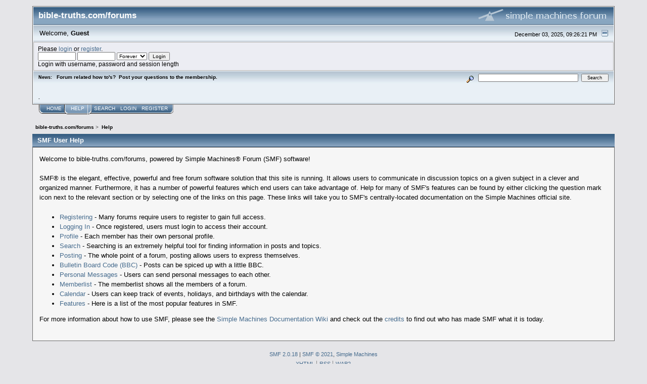

--- FILE ---
content_type: text/html; charset=ISO-8859-1
request_url: https://bible-truths.com/forums/index.php?PHPSESSID=ogdnvvun7gsl8bvtunt48cplht&action=help
body_size: 3369
content:
<!DOCTYPE html PUBLIC "-//W3C//DTD XHTML 1.0 Transitional//EN" "http://www.w3.org/TR/xhtml1/DTD/xhtml1-transitional.dtd">
<html xmlns="http://www.w3.org/1999/xhtml"><head>
	<link rel="stylesheet" type="text/css" href="https://bible-truths.com/forums/Themes/core/css/index.css?fin20" />
	<link rel="stylesheet" type="text/css" href="https://bible-truths.com/forums/Themes/core/css/webkit.css" />
	<script type="text/javascript" src="https://bible-truths.com/forums/Themes/default/scripts/script.js?fin20"></script>
	<script type="text/javascript" src="https://bible-truths.com/forums/Themes/core/scripts/theme.js?fin20"></script>
	<script type="text/javascript"><!-- // --><![CDATA[
		var smf_theme_url = "https://bible-truths.com/forums/Themes/core";
		var smf_default_theme_url = "https://bible-truths.com/forums/Themes/default";
		var smf_images_url = "https://bible-truths.com/forums/Themes/core/images";
		var smf_scripturl = "https://bible-truths.com/forums/index.php?PHPSESSID=ogdnvvun7gsl8bvtunt48cplht&amp;";
		var smf_iso_case_folding = false;
		var smf_charset = "ISO-8859-1";
		var ajax_notification_text = "Loading...";
		var ajax_notification_cancel_text = "Cancel";
	// ]]></script>
	<meta http-equiv="Content-Type" content="text/html; charset=ISO-8859-1" />
	<meta name="description" content="SMF User Help" />
	<title>SMF User Help</title>
	<link rel="help" href="https://bible-truths.com/forums/index.php?PHPSESSID=ogdnvvun7gsl8bvtunt48cplht&amp;action=help" />
	<link rel="search" href="https://bible-truths.com/forums/index.php?PHPSESSID=ogdnvvun7gsl8bvtunt48cplht&amp;action=search" />
	<link rel="contents" href="https://bible-truths.com/forums/index.php?PHPSESSID=ogdnvvun7gsl8bvtunt48cplht&amp;" />
	<link rel="alternate" type="application/rss+xml" title="bible-truths.com/forums - RSS" href="https://bible-truths.com/forums/index.php?PHPSESSID=ogdnvvun7gsl8bvtunt48cplht&amp;type=rss;action=.xml" />
</head>
<body>
<div id="mainframe" style="width: 90%">
	<div class="tborder">
		<div class="catbg">
			<img class="floatright" id="smflogo" src="https://bible-truths.com/forums/Themes/core/images/smflogo.gif" alt="Simple Machines Forum" />
			<h1 id="forum_name">bible-truths.com/forums
			</h1>
		</div>
		<ul id="greeting_section" class="reset titlebg2">
			<li id="time" class="smalltext floatright">
				December 03, 2025, 09:26:21 PM
				<img id="upshrink" src="https://bible-truths.com/forums/Themes/core/images/upshrink.gif" alt="*" title="Shrink or expand the header." align="bottom" style="display: none;" />
			</li>
			<li id="name">Welcome, <em>Guest</em></li>
		</ul>
		<div id="user_section" class="bordercolor">
			<div class="windowbg2 clearfix">
				<script type="text/javascript" src="https://bible-truths.com/forums/Themes/default/scripts/sha1.js"></script>
				<form class="windowbg" id="guest_form" action="https://bible-truths.com/forums/index.php?PHPSESSID=ogdnvvun7gsl8bvtunt48cplht&amp;action=login2" method="post" accept-charset="ISO-8859-1"  onsubmit="hashLoginPassword(this, '1d2e0bb473611ae2af4379db84c66a15');">
					Please <a href="https://bible-truths.com/forums/index.php?PHPSESSID=ogdnvvun7gsl8bvtunt48cplht&amp;action=login">login</a> or <a href="https://bible-truths.com/forums/index.php?PHPSESSID=ogdnvvun7gsl8bvtunt48cplht&amp;action=register">register</a>.<br />
					<input type="text" name="user" size="10" class="input_text" />
					<input type="password" name="passwrd" size="10" class="input_password" />
					<select name="cookielength">
						<option value="60">1 Hour</option>
						<option value="1440">1 Day</option>
						<option value="10080">1 Week</option>
						<option value="43200">1 Month</option>
						<option value="-1" selected="selected">Forever</option>
					</select>
					<input type="submit" value="Login" class="button_submit" /><br />
					Login with username, password and session length
					<input type="hidden" name="hash_passwrd" value="" /><input type="hidden" name="afd18675d01" value="1d2e0bb473611ae2af4379db84c66a15" />
				</form>
			</div>
		</div>
		<div id="news_section" class="titlebg2 clearfix">
			<form class="floatright" id="search_form" action="https://bible-truths.com/forums/index.php?PHPSESSID=ogdnvvun7gsl8bvtunt48cplht&amp;action=search2" method="post" accept-charset="ISO-8859-1">
				<a href="https://bible-truths.com/forums/index.php?PHPSESSID=ogdnvvun7gsl8bvtunt48cplht&amp;action=search;advanced" title="Advanced search"><img id="advsearch" src="https://bible-truths.com/forums/Themes/core/images/filter.gif" align="middle" alt="Advanced search" /></a>
				<input type="text" name="search" value="" style="width: 190px;" class="input_text" />&nbsp;
				<input type="submit" name="submit" value="Search" style="width: 11ex;" class="button_submit" />
				<input type="hidden" name="advanced" value="0" />
			</form>
			<div id="random_news"><h3>News:</h3><p>Forum related how to&#039;s?&nbsp; Post your questions to the membership.<br /><br /><br />.</p></div>
		</div>
	</div>
	<script type="text/javascript"><!-- // --><![CDATA[
		var oMainHeaderToggle = new smc_Toggle({
			bToggleEnabled: true,
			bCurrentlyCollapsed: false,
			aSwappableContainers: [
				'user_section',
				'news_section'
			],
			aSwapImages: [
				{
					sId: 'upshrink',
					srcExpanded: smf_images_url + '/upshrink.gif',
					altExpanded: 'Shrink or expand the header.',
					srcCollapsed: smf_images_url + '/upshrink2.gif',
					altCollapsed: 'Shrink or expand the header.'
				}
			],
			oThemeOptions: {
				bUseThemeSettings: false,
				sOptionName: 'collapse_header',
				sSessionVar: 'afd18675d01',
				sSessionId: '1d2e0bb473611ae2af4379db84c66a15'
			},
			oCookieOptions: {
				bUseCookie: true,
				sCookieName: 'upshrink'
			}
		});
	// ]]></script>
	<div class="main_menu">
		<ul class="reset clearfix">
			<li id="button_home">
				<a title="Home" href="https://bible-truths.com/forums/index.php?PHPSESSID=ogdnvvun7gsl8bvtunt48cplht&amp;">
					<span>Home</span>
				</a>
			</li>
			<li id="button_help" class="active">
				<a title="Help" href="https://bible-truths.com/forums/index.php?PHPSESSID=ogdnvvun7gsl8bvtunt48cplht&amp;action=help">
					<span><em>Help</em></span>
				</a>
			</li>
			<li id="button_search">
				<a title="Search" href="https://bible-truths.com/forums/index.php?PHPSESSID=ogdnvvun7gsl8bvtunt48cplht&amp;action=search">
					<span>Search</span>
				</a>
			</li>
			<li id="button_login">
				<a title="Login" href="https://bible-truths.com/forums/index.php?PHPSESSID=ogdnvvun7gsl8bvtunt48cplht&amp;action=login">
					<span>Login</span>
				</a>
			</li>
			<li id="button_register" class="last">
				<a title="Register" href="https://bible-truths.com/forums/index.php?PHPSESSID=ogdnvvun7gsl8bvtunt48cplht&amp;action=register">
					<span>Register</span>
				</a>
			</li>
		</ul>
	</div>
	<ul class="linktree" id="linktree_upper">
		<li>
			<a href="https://bible-truths.com/forums/index.php?PHPSESSID=ogdnvvun7gsl8bvtunt48cplht&amp;"><span>bible-truths.com/forums</span></a> &gt;
		</li>
		<li class="last">
			<a href="https://bible-truths.com/forums/index.php?PHPSESSID=ogdnvvun7gsl8bvtunt48cplht&amp;action=help"><span>Help</span></a>
		</li>
	</ul>
	<div id="bodyarea">
			<div class="cat_bar">
				<h3 class="catbg">SMF User Help</h3>
			</div>
			<div id="help_container">
				<div class="windowbg2">
					<span class="topslice"><span></span></span>
					<div id="helpmain">
						<p>Welcome to bible-truths.com/forums, powered by Simple Machines&reg; Forum (SMF) software!</p>
						<p>SMF&reg; is the elegant, effective, powerful and free forum software solution that this site is running. It allows users to communicate in discussion topics on a given subject in a clever and organized manner. Furthermore, it has a number of powerful features which end users can take advantage of. Help for many of SMF's features can be found by either clicking the question mark icon next to the relevant section or by selecting one of the links on this page. These links will take you to SMF's centrally-located documentation on the Simple Machines official site.</p>
						<ul>
							<li><a href="https://wiki.simplemachines.org/smf/Registering" target="_blank" class="new_win">Registering</a> - Many forums require users to register to gain full access.</li>
							<li><a href="https://wiki.simplemachines.org/smf/Logging_In" target="_blank" class="new_win">Logging In</a> - Once registered, users must login to access their account.</li>
							<li><a href="https://wiki.simplemachines.org/smf/Profile" target="_blank" class="new_win">Profile</a> - Each member has their own personal profile.</li>
							<li><a href="https://wiki.simplemachines.org/smf/Search" target="_blank" class="new_win">Search</a> - Searching is an extremely helpful tool for finding information in posts and topics.</li>
							<li><a href="https://wiki.simplemachines.org/smf/Posting" target="_blank" class="new_win">Posting</a> - The whole point of a forum, posting allows users to express themselves.</li>
							<li><a href="https://wiki.simplemachines.org/smf/Bulletin_board_code" target="_blank" class="new_win">Bulletin Board Code (BBC)</a> - Posts can be spiced up with a little BBC.</li>
							<li><a href="https://wiki.simplemachines.org/smf/Personal_messages" target="_blank" class="new_win">Personal Messages</a> - Users can send personal messages to each other.</li>
							<li><a href="https://wiki.simplemachines.org/smf/Memberlist" target="_blank" class="new_win">Memberlist</a> - The memberlist shows all the members of a forum.</li>
							<li><a href="https://wiki.simplemachines.org/smf/Calendar" target="_blank" class="new_win">Calendar</a> - Users can keep track of events, holidays, and birthdays with the calendar.</li>
							<li><a href="https://wiki.simplemachines.org/smf/Features" target="_blank" class="new_win">Features</a> - Here is a list of the most popular features in SMF.</li>
						</ul>
						<p>For more information about how to use SMF, please see the <a href="https://wiki.simplemachines.org/smf" target="_blank" class="new_win">Simple Machines Documentation Wiki</a> and check out the <a href="https://bible-truths.com/forums/index.php?PHPSESSID=ogdnvvun7gsl8bvtunt48cplht&amp;action=credits">credits</a> to find out who has made SMF what it is today.</p>
					</div>
					<span class="botslice"><span></span></span>
				</div>
			</div>
	</div>
	<div id="footerarea" class="headerpadding topmargin clearfix">
		<ul class="reset smalltext">
			<li class="copyright">
			<span class="smalltext" style="display: inline; visibility: visible; font-family: Verdana, Arial, sans-serif;"><a href="https://bible-truths.com/forums/index.php?PHPSESSID=ogdnvvun7gsl8bvtunt48cplht&amp;action=credits" title="Simple Machines Forum" target="_blank" class="new_win">SMF 2.0.18</a> |
 <a href="https://www.simplemachines.org/about/smf/license.php" title="License" target="_blank" class="new_win">SMF &copy; 2021</a>, <a href="https://www.simplemachines.org" title="Simple Machines" target="_blank" class="new_win">Simple Machines</a>
			</span></li>
			<li><a id="button_xhtml" href="http://validator.w3.org/check?uri=referer" target="_blank" class="new_win" title="Valid XHTML 1.0!"><span>XHTML</span></a></li>
			<li><a id="button_rss" href="https://bible-truths.com/forums/index.php?PHPSESSID=ogdnvvun7gsl8bvtunt48cplht&amp;action=.xml;type=rss" class="new_win"><span>RSS</span></a></li>
			<li class="last"><a id="button_wap2" href="https://bible-truths.com/forums/index.php?PHPSESSID=ogdnvvun7gsl8bvtunt48cplht&amp;wap2" class="new_win"><span>WAP2</span></a></li>
		</ul>
		<p class="smalltext" id="show_loadtime">Page created in 0.057 seconds with 12 queries.</p>
	</div>
</div>
</body></html>